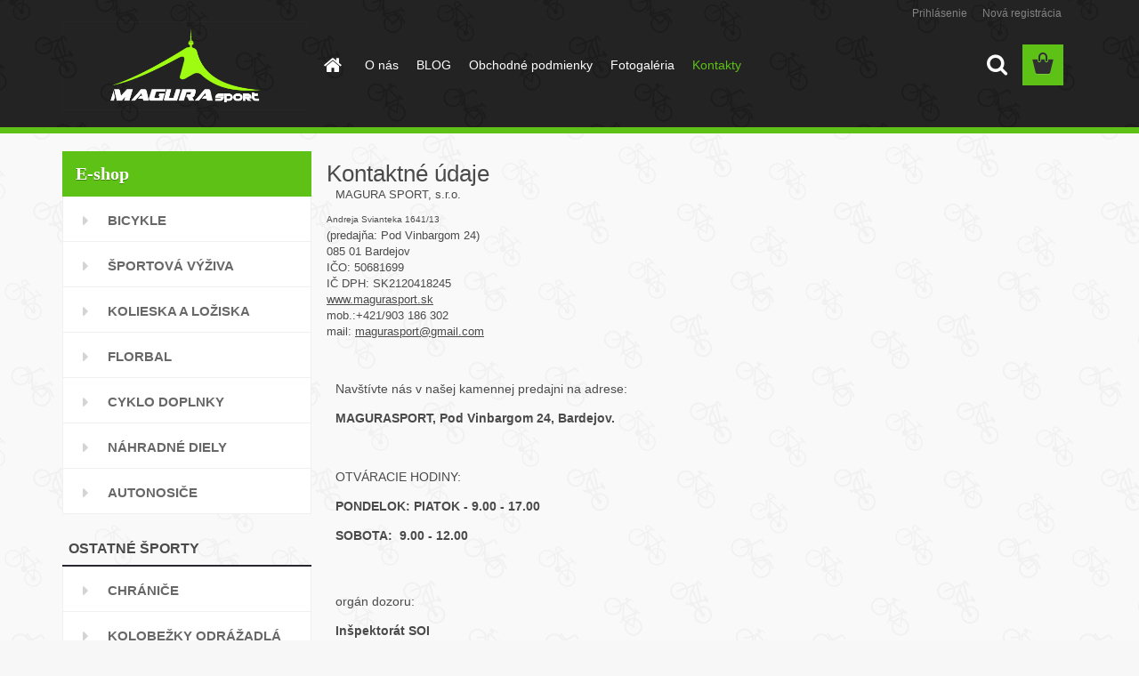

--- FILE ---
content_type: text/html; charset=utf-8
request_url: https://www.magurasport.sk/Kontakty-a5_0.htm
body_size: 17870
content:

    <!DOCTYPE html>
    <html xmlns:og="http://ogp.me/ns#" xmlns:fb="http://www.facebook.com/2008/fbml" lang="sk" class="tmpl__3rs10">
      <head>
          <script>
              window.cookie_preferences = getCookieSettings('cookie_preferences');
              window.cookie_statistics = getCookieSettings('cookie_statistics');
              window.cookie_marketing = getCookieSettings('cookie_marketing');

              function getCookieSettings(cookie_name) {
                  if (document.cookie.length > 0)
                  {
                      cookie_start = document.cookie.indexOf(cookie_name + "=");
                      if (cookie_start != -1)
                      {
                          cookie_start = cookie_start + cookie_name.length + 1;
                          cookie_end = document.cookie.indexOf(";", cookie_start);
                          if (cookie_end == -1)
                          {
                              cookie_end = document.cookie.length;
                          }
                          return unescape(document.cookie.substring(cookie_start, cookie_end));
                      }
                  }
                  return false;
              }
          </script>
                <title>bicykle, cyklo doplnky, náhradne diely, športové vybavenie</title>
        <script type="text/javascript">var action_unavailable='action_unavailable';var id_language = 'sk';var id_country_code = 'SK';var language_code = 'sk-SK';var path_request = '/request.php';var type_request = 'POST';var cache_break = "2511"; var enable_console_debug = false; var enable_logging_errors = false;var administration_id_language = 'sk';var administration_id_country_code = 'SK';</script>          <script type="text/javascript" src="//ajax.googleapis.com/ajax/libs/jquery/1.8.3/jquery.min.js"></script>
          <script type="text/javascript" src="//code.jquery.com/ui/1.12.1/jquery-ui.min.js" ></script>
                  <script src="/wa_script/js/jquery.hoverIntent.minified.js?_=2025-01-14-11-59" type="text/javascript"></script>
        <script type="text/javascript" src="/admin/jscripts/jquery.qtip.min.js?_=2025-01-14-11-59"></script>
                  <script src="/wa_script/js/jquery.selectBoxIt.min.js?_=2025-01-14-11-59" type="text/javascript"></script>
                  <script src="/wa_script/js/bs_overlay.js?_=2025-01-14-11-59" type="text/javascript"></script>
        <script src="/wa_script/js/bs_design.js?_=2025-01-14-11-59" type="text/javascript"></script>
        <script src="/admin/jscripts/wa_translation.js?_=2025-01-14-11-59" type="text/javascript"></script>
        <link rel="stylesheet" type="text/css" href="/css/jquery.selectBoxIt.wa_script.css?_=2025-01-14-11-59" media="screen, projection">
        <link rel="stylesheet" type="text/css" href="/css/jquery.qtip.lupa.css?_=2025-01-14-11-59">
        
                  <script src="/wa_script/js/jquery.colorbox-min.js?_=2025-01-14-11-59" type="text/javascript"></script>
          <link rel="stylesheet" type="text/css" href="/css/colorbox.css?_=2025-01-14-11-59">
          <script type="text/javascript">
            jQuery(document).ready(function() {
              (function() {
                function createGalleries(rel) {
                  var regex = new RegExp(rel + "\\[(\\d+)]"),
                      m, group = "g_" + rel, groupN;
                  $("a[rel*=" + rel + "]").each(function() {
                    m = regex.exec(this.getAttribute("rel"));
                    if(m) {
                      groupN = group + m[1];
                    } else {
                      groupN = group;
                    }
                    $(this).colorbox({
                      rel: groupN,
                      slideshow:true,
                       maxWidth: "85%",
                       maxHeight: "85%",
                       returnFocus: false
                    });
                  });
                }
                createGalleries("lytebox");
                createGalleries("lyteshow");
              })();
            });</script>
          <script type="text/javascript">
      function init_products_hovers()
      {
        jQuery(".product").hoverIntent({
          over: function(){
            jQuery(this).find(".icons_width_hack").animate({width: "130px"}, 300, function(){});
          } ,
          out: function(){
            jQuery(this).find(".icons_width_hack").animate({width: "10px"}, 300, function(){});
          },
          interval: 40
        });
      }
      jQuery(document).ready(function(){

        jQuery(".param select, .sorting select").selectBoxIt();

        jQuery(".productFooter").click(function()
        {
          var $product_detail_link = jQuery(this).parent().find("a:first");

          if($product_detail_link.length && $product_detail_link.attr("href"))
          {
            window.location.href = $product_detail_link.attr("href");
          }
        });
        init_products_hovers();
        
        ebar_details_visibility = {};
        ebar_details_visibility["user"] = false;
        ebar_details_visibility["basket"] = false;

        ebar_details_timer = {};
        ebar_details_timer["user"] = setTimeout(function(){},100);
        ebar_details_timer["basket"] = setTimeout(function(){},100);

        function ebar_set_show($caller)
        {
          var $box_name = $($caller).attr("id").split("_")[0];

          ebar_details_visibility["user"] = false;
          ebar_details_visibility["basket"] = false;

          ebar_details_visibility[$box_name] = true;

          resolve_ebar_set_visibility("user");
          resolve_ebar_set_visibility("basket");
        }

        function ebar_set_hide($caller)
        {
          var $box_name = $($caller).attr("id").split("_")[0];

          ebar_details_visibility[$box_name] = false;

          clearTimeout(ebar_details_timer[$box_name]);
          ebar_details_timer[$box_name] = setTimeout(function(){resolve_ebar_set_visibility($box_name);},300);
        }

        function resolve_ebar_set_visibility($box_name)
        {
          if(   ebar_details_visibility[$box_name]
             && jQuery("#"+$box_name+"_detail").is(":hidden"))
          {
            jQuery("#"+$box_name+"_detail").slideDown(300);
          }
          else if(   !ebar_details_visibility[$box_name]
                  && jQuery("#"+$box_name+"_detail").not(":hidden"))
          {
            jQuery("#"+$box_name+"_detail").slideUp(0, function() {
              $(this).css({overflow: ""});
            });
          }
        }

        
        jQuery("#user_icon").hoverIntent({
          over: function(){
            ebar_set_show(this);
            jQuery("#ebar_right_content .img_cart, #basket_icon").qtip("hide");
          } ,
          out: function(){
            ebar_set_hide(this);
          },
          interval: 40
        });
        
        jQuery("#user_icon").click(function(e)
        {
          if(jQuery(e.target).attr("id") == "user_icon")
          {
            window.location.href = "https://www.magurasport.sk/magurasport/e-login/";
          }
        });

        jQuery("#basket_icon").click(function(e)
        {
          if(jQuery(e.target).attr("id") == "basket_icon")
          {
            window.location.href = "https://www.magurasport.sk/magurasport/e-basket/";
          }
        });
      BS.Basket.$default_top_basket = false;
      });
    </script>        <meta http-equiv="Content-language" content="sk">
        <meta http-equiv="Content-Type" content="text/html; charset=utf-8">
        <meta name="language" content="slovak">
        <meta name="keywords" content="">
        <meta name="description" content="">
        <meta name="revisit-after" content="1 Days">
        <meta name="distribution" content="global">
        <meta name="expires" content="never">
                  <meta name="expires" content="never">
          <meta property="og:image" content="https://www.facebook.com/MAGURAsport-1832313600387714/?fref=ts" />
<meta property="og:image:secure_url" content="https://www.facebook.com/MAGURAsport-1832313600387714/?fref=ts" />
<meta property="og:image:type" content="image/jpeg" />
<meta property="og:url" content="http://www.magurasport.sk" />
<meta property="og:title" content="bicykle, cyklo doplnky, náhradne diely, športové vybavenie" />
<meta property="og:description" content=" " />
<meta property="og:type" content="website" />
<meta property="og:site_name" content="bicykle, cyklo doplnky, náhradne diely, športové vybavenie" />
            <meta name="robots" content="index, follow">
                    <link rel="stylesheet" type="text/css" href="/css/lang_dependent_css/lang_sk.css?_=2025-01-14-11-59" media="screen, projection">
                <link rel='stylesheet' type='text/css' href='/wa_script/js/styles.css?_=2025-01-14-11-59'>
        <script language='javascript' type='text/javascript' src='/wa_script/js/javascripts.js?_=2025-01-14-11-59'></script>
        <script language='javascript' type='text/javascript' src='/wa_script/js/check_tel.js?_=2025-01-14-11-59'></script>
          <script src="/assets/javascripts/buy_button.js?_=2025-01-14-11-59"></script>
            <script type="text/javascript" src="/wa_script/js/bs_user.js?_=2025-01-14-11-59"></script>
        <script type="text/javascript" src="/wa_script/js/bs_fce.js?_=2025-01-14-11-59"></script>
        <script type="text/javascript" src="/wa_script/js/bs_fixed_bar.js?_=2025-01-14-11-59"></script>
        <script type="text/javascript" src="/bohemiasoft/js/bs.js?_=2025-01-14-11-59"></script>
        <script src="/wa_script/js/jquery.number.min.js?_=2025-01-14-11-59" type="text/javascript"></script>
        <script type="text/javascript">
            BS.User.id = 39411;
            BS.User.domain = "magurasport";
            BS.User.is_responsive_layout = true;
            BS.User.max_search_query_length = 50;
            BS.User.max_autocomplete_words_count = 5;

            WA.Translation._autocompleter_ambiguous_query = ' Hľadaný výraz je pre našeptávač príliš všeobecný. Zadajte prosím ďalšie znaky, slová alebo pokračujte odoslaním formulára pre vyhľadávanie.';
            WA.Translation._autocompleter_no_results_found = ' Neboli nájdené žiadne produkty ani kategórie.';
            WA.Translation._error = " Chyba";
            WA.Translation._success = " Úspech";
            WA.Translation._warning = " Upozornenie";
            WA.Translation._multiples_inc_notify = '<p class="multiples-warning"><strong>Tento produkt je možné objednať iba v násobkoch #inc#. </strong><br><small>Vami zadaný počet kusov bol navýšený podľa tohto násobku.</small></p>';
            WA.Translation._shipping_change_selected = " Zmeniť...";
            WA.Translation._shipping_deliver_to_address = "_shipping_deliver_to_address";

            BS.Design.template = {
              name: "3rs10",
              is_selected: function(name) {
                if(Array.isArray(name)) {
                  return name.indexOf(this.name) > -1;
                } else {
                  return name === this.name;
                }
              }
            };
            BS.Design.isLayout3 = true;
            BS.Design.templates = {
              TEMPLATE_ARGON: "argon",TEMPLATE_NEON: "neon",TEMPLATE_CARBON: "carbon",TEMPLATE_XENON: "xenon",TEMPLATE_AURUM: "aurum",TEMPLATE_CUPRUM: "cuprum",TEMPLATE_ERBIUM: "erbium",TEMPLATE_CADMIUM: "cadmium",TEMPLATE_BARIUM: "barium",TEMPLATE_CHROMIUM: "chromium",TEMPLATE_SILICIUM: "silicium",TEMPLATE_IRIDIUM: "iridium",TEMPLATE_INDIUM: "indium",TEMPLATE_OXYGEN: "oxygen",TEMPLATE_HELIUM: "helium",TEMPLATE_FLUOR: "fluor",TEMPLATE_FERRUM: "ferrum",TEMPLATE_TERBIUM: "terbium",TEMPLATE_URANIUM: "uranium",TEMPLATE_ZINCUM: "zincum",TEMPLATE_CERIUM: "cerium",TEMPLATE_KRYPTON: "krypton",TEMPLATE_THORIUM: "thorium",TEMPLATE_ETHERUM: "etherum",TEMPLATE_KRYPTONIT: "kryptonit",TEMPLATE_TITANIUM: "titanium",TEMPLATE_PLATINUM: "platinum"            };
        </script>
                  <script src="/js/progress_button/modernizr.custom.js"></script>
                      <link rel="stylesheet" type="text/css" href="/bower_components/owl.carousel/dist/assets/owl.carousel.min.css" />
            <link rel="stylesheet" type="text/css" href="/bower_components/owl.carousel/dist/assets/owl.theme.default.min.css" />
            <script src="/bower_components/owl.carousel/dist/owl.carousel.min.js"></script>
                    <link rel="stylesheet" type="text/css" href="//static.bohemiasoft.com/jave/style.css?_=2025-01-14-11-59" media="screen">
                    <link rel="stylesheet" type="text/css" href="/css/font-awesome.4.7.0.min.css" media="screen">
          <link rel="stylesheet" type="text/css" href="/sablony/nove/3rs10/3rs10green/css/product_var3.css?_=2025-01-14-11-59" media="screen">
                    <link rel="stylesheet"
                type="text/css"
                id="tpl-editor-stylesheet"
                href="/sablony/nove/3rs10/3rs10green/css/colors.css?_=2025-01-14-11-59"
                media="screen">

          <meta name="viewport" content="width=device-width, initial-scale=1.0">
          <link rel="stylesheet" 
                   type="text/css" 
                   href="https://static.bohemiasoft.com/custom-css/argon.css?_1764923345" 
                   media="screen"><style type="text/css">
               <!--#site_logo{
                  width: 275px;
                  height: 100px;
                  background-image: url('/fotky39411/design_setup/images/custom_image_logo.png?cache_time=1490188599');
                  background-repeat: no-repeat;
                  
                }html body .myheader { 
          
          border: black;
          background-repeat: repeat;
          background-position: 0px 0px;
          
        }#page_background{
                  
                  background-repeat: repeat;
                  background-position: 0px 0px;
                  background-color: transparent;
                }.bgLupa{
                  padding: 0;
                  border: none;
                }

 :root { 
 }
-->
                </style>          <link rel="stylesheet" type="text/css" href="/fotky39411/design_setup/css/user_defined.css?_=1490183919" media="screen, projection">
                    <script type="text/javascript" src="/admin/jscripts/wa_dialogs.js?_=2025-01-14-11-59"></script>
                <script type="text/javascript" src="/wa_script/js/search_autocompleter.js?_=2025-01-14-11-59"></script>
                <link rel="stylesheet" type="text/css" href="/assets/vendor/magnific-popup/magnific-popup.css" />
      <script src="/assets/vendor/magnific-popup/jquery.magnific-popup.js"></script>
      <script type="text/javascript">
        BS.env = {
          decPoint: ",",
          basketFloatEnabled: false        };
      </script>
      <script type="text/javascript" src="/node_modules/select2/dist/js/select2.min.js"></script>
      <script type="text/javascript" src="/node_modules/maximize-select2-height/maximize-select2-height.min.js"></script>
      <script type="text/javascript">
        (function() {
          $.fn.select2.defaults.set("language", {
            noResults: function() {return " Žiadny záznam nebol nájdený"},
            inputTooShort: function(o) {
              var n = o.minimum - o.input.length;
              return "_input_too_short".replace("#N#", n);
            }
          });
          $.fn.select2.defaults.set("width", "100%")
        })();

      </script>
      <link type="text/css" rel="stylesheet" href="/node_modules/select2/dist/css/select2.min.css" />
      <script type="text/javascript" src="/wa_script/js/countdown_timer.js?_=2025-01-14-11-59"></script>
      <script type="text/javascript" src="/wa_script/js/app.js?_=2025-01-14-11-59"></script>
      <script type="text/javascript" src="/node_modules/jquery-validation/dist/jquery.validate.min.js"></script>

      
          </head>
          <script type="text/javascript">
        var fb_pixel = 'active';
      </script>
      <script type="text/javascript" src="/wa_script/js/fb_pixel_func.js"></script>
        <body class="lang-sk layout3 not-home page-5 basket-empty slider_available template-slider-custom vat-payer-y alternative-currency-n" >
        <a name="topweb"></a>
        
  <div id="responsive_layout_large"></div><div id="page">    <script type="text/javascript">
      var responsive_articlemenu_name = ' Menu';
      var responsive_eshopmenu_name = ' E-shop';
    </script>
        <link rel="stylesheet" type="text/css" href="/css/masterslider.css?_=2025-01-14-11-59" media="screen, projection">
    <script type="text/javascript" src="/js/masterslider.min.js"></script>
    <div class="myheader">
                <div class="navigate_bar">
            <div class="logo-wrapper">
            <a id="site_logo" href="//www.magurasport.sk" class="mylogo" aria-label="Logo"></a>
    </div>
                        <!--[if IE 6]>
    <style>
    #main-menu ul ul{visibility:visible;}
    </style>
    <![endif]-->

    
    <div id="topmenu"><!-- TOPMENU -->
            <div id="main-menu" class="">
                 <ul>
            <li class="eshop-menu-home">
              <a href="//www.magurasport.sk" class="top_parent" aria-label="Homepage">
                              </a>
            </li>
          </ul>
          
<ul><li class="eshop-menu-1 eshop-menu-order-1 eshop-menu-odd"><a href="/O-nas-a1_0.htm"  class="top_parent">O nás</a>
</li></ul>
<ul><li class="eshop-menu-4 eshop-menu-order-2 eshop-menu-even"><a href="/BLOG-a4_0.htm"  class="top_parent">BLOG</a>
</li></ul>
<ul><li class="eshop-menu-3 eshop-menu-order-3 eshop-menu-odd"><a href="/Obchodne-podmienky-a3_0.htm"  class="top_parent">Obchodné podmienky</a>
</li></ul>
<ul><li class="eshop-menu-2 eshop-menu-order-4 eshop-menu-even"><a href="/Fotogaleria-a2_0.htm"  class="top_parent">Fotogaléria</a>
</li></ul>
<ul><li class="eshop-menu-5 eshop-menu-order-5 eshop-menu-odd selected-category"><a href="/Kontakty-a5_0.htm"  class="top_parent_act">Kontakty</a>
</li></ul>      </div>
    </div><!-- END TOPMENU -->
        <div id="search">
      <form name="search" id="searchForm" action="/search-engine.htm" method="GET" enctype="multipart/form-data">
        <label for="q" class="title_left2"> Hľadanie</label>
        <p>
          <input name="slovo" type="text" class="inputBox" id="q" placeholder=" Zadajte text vyhľadávania" maxlength="50">
          
          <input type="hidden" id="source_service" value="www.webareal.sk">
        </p>
        <div class="wrapper_search_submit">
          <input type="submit" class="search_submit" aria-label="search" name="search_submit" value="">
        </div>
        <div id="search_setup_area">
          <input id="hledatjak2" checked="checked" type="radio" name="hledatjak" value="2">
          <label for="hledatjak2">Hľadať v tovare</label>
          <br />
          <input id="hledatjak1"  type="radio" name="hledatjak" value="1">
          <label for="hledatjak1">Hľadať v článkoch</label>
                    <script type="text/javascript">
            function resolve_search_mode_visibility()
            {
              if (jQuery('form[name=search] input').is(':focus'))
              {
                if (jQuery('#search_setup_area').is(':hidden'))
                {
                  jQuery('#search_setup_area').slideDown(400);
                }
              }
              else
              {
                if (jQuery('#search_setup_area').not(':hidden'))
                {
                  jQuery('#search_setup_area').slideUp(400);
                }
              }
            }

            $('form[name=search] input').click(function() {
              this.focus();
            });

            jQuery('form[name=search] input')
                .focus(function() {
                  resolve_search_mode_visibility();
                })
                .blur(function() {
                  setTimeout(function() {
                    resolve_search_mode_visibility();
                  }, 1000);
                });

          </script>
                  </div>
      </form>
    </div>
          </div>
          </div>
    <div id="page_background">      <div class="hack-box"><!-- HACK MIN WIDTH FOR IE 5, 5.5, 6  -->
                  <div id="masterpage" ><!-- MASTER PAGE -->
              <div id="header">          </div><!-- END HEADER -->
          
  <div id="ebar" class="" >        <div id="ebar_set">
                <div id="user_icon">

                            <div id="user_detail">
                    <div id="user_arrow_tag"></div>
                    <div id="user_content_tag">
                        <div id="user_content_tag_bg">
                            <a href="/magurasport/e-login/"
                               class="elink user_login_text"
                               >
                               Prihlásenie                            </a>
                            <a href="/magurasport/e-register/"
                               class="elink user-logout user_register_text"
                               >
                               Nová registrácia                            </a>
                        </div>
                    </div>
                </div>
            
        </div>
        
                <div id="basket_icon" >
            <div id="basket_detail">
                <div id="basket_arrow_tag"></div>
                <div id="basket_content_tag">
                    <a id="quantity_tag" href="/magurasport/e-basket" rel="nofollow" class="elink"><span class="quantity_count">0</span></a>
                                    </div>
            </div>
        </div>
                <a id="basket_tag"
           href="magurasport/e-basket"
           rel="nofollow"
           class="elink">
            <span id="basket_tag_left">&nbsp;</span>
            <span id="basket_tag_right">
                0 ks            </span>
        </a>
                </div></div>          <div id="aroundpage"><!-- AROUND PAGE -->
            
      <!-- LEFT BOX -->
      <div id="left-box">
              <div class="menu-typ-1" id="left_eshop">
                <p class="title_left_eshop">E-shop</p>
          
        <div id="inleft_eshop">
          <div class="leftmenu2">
                <ul class="root-eshop-menu">
              <li class="leftmenuDef category-menu-11 category-menu-order-1 category-menu-odd">
          <a href="/BICYKLE-c11_0_1.htm">BICYKLE</a>        </li>

                <li class="leftmenuDef category-menu-43 category-menu-order-2 category-menu-even">
          <a href="/SPORTOVA-VYZIVA-c43_0_1.htm">ŠPORTOVÁ VÝŽIVA</a>        </li>

                <li class="leftmenuDef category-menu-44 category-menu-order-3 category-menu-odd">
          <a href="/KOLIESKA-A-LOZISKA-c44_0_1.htm">KOLIESKA A LOŽISKA</a>        </li>

                <li class="leftmenuDef category-menu-45 category-menu-order-4 category-menu-even">
          <a href="/FLORBAL-c45_0_1.htm">FLORBAL</a>        </li>

                <li class="leftmenuDef category-menu-17 category-menu-order-5 category-menu-odd">
          <a href="/CYKLO-DOPLNKY-c17_0_1.htm">CYKLO DOPLNKY</a>        </li>

                <li class="leftmenuDef category-menu-29 category-menu-order-6 category-menu-even">
          <a href="/NAHRADNE-DIELY-c29_0_1.htm">NÁHRADNÉ DIELY</a>        </li>

                <li class="leftmenuDef category-menu-42 category-menu-order-7 category-menu-odd">
          <a href="/AUTONOSICE-c42_0_1.htm">AUTONOSIČE</a>        </li>

                <li class="leftmenuCat category-menu-sep-33 category-menu-sep-order-1">
          OSTATNÉ ŠPORTY        </li>

                <li class="leftmenuDef category-menu-38 category-menu-order-8 category-menu-even">
          <a href="/CHRANICE-c38_0_1.htm">CHRÁNIČE</a>        </li>

                <li class="leftmenuDef category-menu-35 category-menu-order-9 category-menu-odd">
          <a href="/KOLOBEZKY-ODRAZADLA-c35_0_1.htm">KOLOBEŽKY ODRÁŽADLÁ</a>        </li>

            </ul>
      <style>
        #left-box .remove_point a::before
        {
          display: none;
        }
      </style>
              </div>
        </div>

        
        <div id="footleft1">
                  </div>

            </div>
            <div id="left_soc">
        <div id="inleft_soc" class="social-box">
          <div id="social_facebook"><iframe src="//www.facebook.com/plugins/like.php?href=http%3A%2F%2Fwww.magurasport.sk&amp;layout=button_count&amp;show_faces=false&amp;width=170&amp;action=like&amp;font=lucida+grande&amp;colorscheme=light&amp;height=21" scrolling="no" frameborder="0" style="border:none; overflow:hidden; width: 170px; height:21px;" title="Facebook Likebox"></iframe></div>        </div>
      </div>
            </div><!-- END LEFT BOX -->
            <div id="right-box"><!-- RIGHT BOX2 -->
        <!-- xxxx badRight xxxx -->    <div class="break"></div>
    <div class="contact-box"><!-- CONTACT BOX -->
            <p class="contact-box-title">KONTAKTY</p>
      <div class="in-contact-box"><!-- in the contacts -->
        <div class="contact" itemscope itemtype="http://schema.org/Organization">
                      <span itemprop="legalName">MAGURA SPORT, s.r.o.</span><br>
                        <span itemprop="address">
              Andreja Svianteka 1641/13<br>              085 01  Bardejov<br>            </span>
            tel:            <span itemprop="telephone" class="contact-phone">0903186302</span><br>
            <a class="contact_mail_box" itemprop="email" href="mailto:magurasport@gmail.sk">magurasport@gmail.sk</a><br>Kamenná predajňa na ulici:Pod Vinbargom 24<br>        </div>
      </div><!-- end in the contacts -->
          </div><!-- END CONTACT -->
    <div id="contact-foot"></div><!-- foot right box -->
    <div class="break"></div>
        <div class="action-box zbozi-akce intag_box action-box-deals"><!-- ACTION -->
      <p class="action-box-title">TOVAR V AKCII</p>
      <div class="in-action-box "><!-- in the action -->
                    <div class="product3"
                 onmouseover="this.classList.add('product3Act');"
                 onmouseout="this.classList.remove('product3Act');"
                 data-name="bicykel KELLYS Tayen R10 P Pink S 27.5&quot;2023"
                 data-id="4136"
                 ><!-- PRODUCT BOX 3 -->
                            <div class="product3Title">
                <div class="product3TitleContent">
                  <a href="/bicykel-KELLYS-Tayen-R10-P-Pink-S-27-5-2023-d4136.htm"
                     title=""
                     data-location="box_action"
                     data-id="4136"
                     data-variant-id="0"
                     class="product-box-link"
                  >bicykel KELLYS Tayen R10 P Pink S 27.5"2023</a>
                </div>
                              </div>
                            <div class="product3ImageBox">
                                <a href="/bicykel-KELLYS-Tayen-R10-P-Pink-S-27-5-2023-d4136.htm"
                   data-location="box_action"
                   data-id="4136"
                   data-variant-id="0"
                   class="product-box-link"
                >
                  <img src="/fotky39411/fotom/gen_71542.jpg"  alt="bicykel KELLYS Tayen R10 P Pink S 27.5&quot;2023" border="0" title="bicykel KELLYS Tayen R10 P Pink S 27.5&quot;2023" width="80">
                </a>

              </div>
                            <div class="clear"></div>
              <div class="product3PriceBox">
                                                <div class="productPriceSmall">
                                      <s>
                      <span class="common_price_text">
                        bežná cena                      </span>
                      <span class="common_price">
                    2&nbsp;749,00&nbsp;EUR                  </span>
                    </s>
                                  </div>
                                <div class="product3Price">
                  <span class="our_price_text">naša cena</span> <span class="product_price_text">2&nbsp;399,00&nbsp;EUR</span>                </div>
                                  <form method="post" action="/buy-product.htm?pid=4136">
                                          <input type="submit"
                           class="buy_btn buy-button-action buy-button-action-2"
                           name=""
                           value="kúpiť"
                           data-id="4136"
                           data-variant-id="0"
                        data-product-info='{"count_type":0,"multiples":0}'                    >
                    <div class="clear"></div>
                  </form>
                                </div>
              <div class="clear"></div>
                          </div><!--END PRODUCT BOX 3 -->
             <div class="break"></div>            <div class="product3"
                 onmouseover="this.classList.add('product3Act');"
                 onmouseout="this.classList.remove('product3Act');"
                 data-name="bicykel Romet RAMBLER R6.1 JR modro-žltý15 S2022"
                 data-id="3817"
                 ><!-- PRODUCT BOX 3 -->
                            <div class="product3Title">
                <div class="product3TitleContent">
                  <a href="/bicykel-Romet-RAMBLER-R6-1-JR-modro-zlty15-S2022-d3817.htm"
                     title=""
                     data-location="box_action"
                     data-id="3817"
                     data-variant-id="0"
                     class="product-box-link"
                  >bicykel Romet RAMBLER R6.1 JR modro-žltý15 S2022</a>
                </div>
                              </div>
                            <div class="product3ImageBox">
                                <a href="/bicykel-Romet-RAMBLER-R6-1-JR-modro-zlty15-S2022-d3817.htm"
                   data-location="box_action"
                   data-id="3817"
                   data-variant-id="0"
                   class="product-box-link"
                >
                  <img src="/fotky39411/fotom/gen_2226161.jpg"  alt="bicykel Romet RAMBLER R6.1 JR modro-žltý15 S2022" border="0" title="bicykel Romet RAMBLER R6.1 JR modro-žltý15 S2022" width="80">
                </a>

              </div>
                            <div class="clear"></div>
              <div class="product3PriceBox">
                                                <div class="productPriceSmall">
                                      <s>
                      <span class="common_price_text">
                        bežná cena                      </span>
                      <span class="common_price">
                    389,00&nbsp;EUR                  </span>
                    </s>
                                  </div>
                                <div class="product3Price">
                  <span class="our_price_text">naša cena</span> <span class="product_price_text">349,00&nbsp;EUR</span>                </div>
                                  <form method="post" action="/buy-product.htm?pid=3817">
                                          <input type="submit"
                           class="buy_btn buy-button-action buy-button-action-2"
                           name=""
                           value="kúpiť"
                           data-id="3817"
                           data-variant-id="0"
                        data-product-info='{"count_type":0,"multiples":0}'                    >
                    <div class="clear"></div>
                  </form>
                                </div>
              <div class="clear"></div>
                          </div><!--END PRODUCT BOX 3 -->
             <div class="break"></div>            <div class="product3"
                 onmouseover="this.classList.add('product3Act');"
                 onmouseout="this.classList.remove('product3Act');"
                 data-name="bicykel Rambler ROMET R6.1 čierno-žltý14 S2022"
                 data-id="3815"
                 ><!-- PRODUCT BOX 3 -->
                            <div class="product3Title">
                <div class="product3TitleContent">
                  <a href="/bicykel-Rambler-ROMET-R6-1-cierno-zlty14-S2022-d3815.htm"
                     title=""
                     data-location="box_action"
                     data-id="3815"
                     data-variant-id="0"
                     class="product-box-link"
                  >bicykel Rambler ROMET R6.1 čierno-žltý14 S2022</a>
                </div>
                              </div>
                            <div class="product3ImageBox">
                                <a href="/bicykel-Rambler-ROMET-R6-1-cierno-zlty14-S2022-d3815.htm"
                   data-location="box_action"
                   data-id="3815"
                   data-variant-id="0"
                   class="product-box-link"
                >
                  <img src="/fotky39411/fotom/gen_2226144.jpg"  alt="bicykel Rambler ROMET R6.1 čierno-žltý14 S2022" border="0" title="bicykel Rambler ROMET R6.1 čierno-žltý14 S2022" width="80">
                </a>

              </div>
                            <div class="clear"></div>
              <div class="product3PriceBox">
                                                <div class="productPriceSmall">
                                      <s>
                      <span class="common_price_text">
                        bežná cena                      </span>
                      <span class="common_price">
                    389,00&nbsp;EUR                  </span>
                    </s>
                                  </div>
                                <div class="product3Price">
                  <span class="our_price_text">naša cena</span> <span class="product_price_text">349,00&nbsp;EUR</span>                </div>
                                  <form method="post" action="/buy-product.htm?pid=3815">
                                          <input type="submit"
                           class="buy_btn buy-button-action buy-button-action-2"
                           name=""
                           value="kúpiť"
                           data-id="3815"
                           data-variant-id="0"
                        data-product-info='{"count_type":0,"multiples":0}'                    >
                    <div class="clear"></div>
                  </form>
                                </div>
              <div class="clear"></div>
                          </div><!--END PRODUCT BOX 3 -->
             <div class="break"></div>      </div><!-- end in the action -->
    </div><!-- END ACTION -->
        <div id="action-foot"></div><!-- foot right box --><div class="break"></div>
        <div class="news-box"><!-- NEWS BOX -->
      <p class="news-box-title">NOVINKY</p>
      <div class="in-news-box "><!-- in the news -->
        <span class="news-title"><a href="/show-free.htm?fid=5"><img src="/sablony/nove/3rs10/3rs10green/images/arr3.png" alt="arr3">NOVINKA</a></span>      </div><!-- end in the news -->
          </div><!-- END NEWS -->
    <div id="news-foot"></div><!-- foot NEWS -->
    <div class="break"></div>
          </div><!-- END RIGHT BOX -->
      

            <hr class="hide">
                        <div id="centerpage"><!-- CENTER PAGE -->
              <div id="incenterpage"><!-- in the center -->
                      <script type="text/javascript">
      <!--
      function ShowImage(name,width,height,domen) {window.open("/wa_script/image.php?soub="+name+"&domena="+domen,"","toolbar=no,scrollbars=no,location=no,status=no,width="+width+",height="+height+",resizable=0,screenX=20,screenY=20");};
      // -->
      </script>
        <script type="text/javascript">
      <!--
            function Kontrola14()
      {
          var gdprBoxes = Array.prototype.filter.call(
        document.theForm.querySelectorAll("input[type='checkbox']"),
        function(el) {
          //pouze první checkbox je nutno zaškrtnout
          return /form_gdpr_accept_1/.test(el.name);
        });
      var gdprChecked = false;
      if(gdprBoxes.length) {
        gdprChecked = gdprBoxes.reduce(function(carry, el) {
          return carry && el.checked;
        }, true);
      }
      if(!gdprChecked) {
        BS.ui.popMessage.alert(" Je nutné odsúhlasiť spracovanie osobných údajov");
        return false;
      }
            }
    -->
    </script>
              <div class="clanky_drobky" align=right>
      <strong>
        Kontakty      </strong>
    </div>
    <div class="article-content">                                    <span class="title_page def_color">Kontaktné údaje</span>
                                    <div class="break"></div><p><span style="font-size: small;">MAGURA SPORT, s.r.o.</span></p>
<div>
<div><span style="font-size: x-small;">Andreja Svianteka 1641/13</span></div>
<div><span style="font-size: small;">(predajňa: Pod Vinbargom 24)</span></div>
<div><span style="font-size: small;">085 01 Bardejov</span></div>
<div><span style="font-size: small;">IČO: 50681699</span></div>
<div><span style="font-size: small;">IČ DPH: SK2120418245</span></div>
</div>
<div><span style="font-size: small;"><a href="http://www.magurasport.sk/" target="_blank">www.magurasport.sk</a></span></div>
<div><span style="font-size: small;">mob.:+421/903 186 302</span></div>
<div><span style="font-size: small;">mail: <a href="mailto:magurasport@gmail.com" target="_blank">magurasport@gmail.com</a></span></div></div>                        <div class="break"></div>
						
    <div class="article-content"><p>Navštívte nás v našej kamennej predajni na adrese:</p>
<p><strong>MAGURASPORT, Pod Vinbargom 24, Bardejov.</strong></p>
<p> </p>
<p>OTVÁRACIE HODINY:</p>
<p><strong>PONDELOK: PIATOK - 9.00 - 17.00</strong></p>
<p><strong>SOBOTA:  9.00 - 12.00</strong></p></div>                        <div class="break"></div>
						
    <div class="article-content"><p><span>orgán dozoru:</span></p>
<p><strong>Inšpektorát SOI</strong></p>
<p>Obrancov mieru 6, 080 01 Prešov 1</p>
<p>odbor technickej kontroly výrobkov a ochrany spotrebiteľa</p>
<p><strong><br></strong></p></div>                        <div class="break"></div>
						
    <span class="title_page def_color">Kontakt</span>
                    <div class="break"></div>                    <div align=center>
                        <div class="part bookmark-show" id="form_user">
                            <div class="spc">
								                                <form action="" method="post" name=theForm14                                      onsubmit="return Kontrola14();">
                                    <table width="100%" cellspacing=0 cellpadding=2 border=0 class="comments">
										                                                <tr>
                                                    <td>
														Meno:
														                                                    </td>
                                                    <td align=left>
														                                                            <input type='text'
                                                                   name="pole1"
                                                                   id="pole1"
                                                                   size="50"
                                                                   maxlength="150"
                                                                   value="">
															                                                    </td>
                                                </tr>
												                                                <tr>
                                                    <td>
														Email:
														                                                    </td>
                                                    <td align=left>
														                                                            <input type='text'
                                                                   name="pole2"
                                                                   id="pole2"
                                                                   size="50"
                                                                   maxlength="150"
                                                                   value="">
															                                                    </td>
                                                </tr>
												                                                <tr>
                                                    <td>
														Telefón:
														                                                    </td>
                                                    <td align=left>
														                                                            <input type='text'
                                                                   name="pole3"
                                                                   id="pole3"
                                                                   size="50"
                                                                   maxlength="150"
                                                                   value="">
															                                                    </td>
                                                </tr>
												                                                <tr>
                                                    <td valign="top">
														Text dopytu:
														                                                    </td>
                                                    <td align=left>
                                            <textarea name=pole4 cols=50 rows=7></textarea>
														                                                    </td>
                                                </tr>
												    <tr class="gdpr-custom-form">
      <td></td>
      <td>
                <input type="checkbox"
               name="form_gdpr_accept_1"
               id="gdprTerms_696d3d3b46e24"
               value="1"               required="required" />
        <label for="gdprTerms_696d3d3b46e24">
         Súhlasím so <a href="/fotky39411/gdpr/docs/2018_05_31_112527_1_podmienky-ochrany-osobnych-udajov.pdf" target="_blank" data-tip data-tip-content="gdprShortTerms_696d3d3b46e5b" data-tip-options='{"showArrow":false,"class":"terms-tooltip"}'> spracovaním osobných údajov </a>.        *</label>
        <div class="tip-content terms-content" id="gdprShortTerms_696d3d3b46e5b">
          Podmienky ochrany osobných údajov <br />
Zákonným dôvodom spracovanie Vašich osobných údajov je Váš súhlas dávaný týmto správcovi v zmysle čl. 6 ods. 1 písm. a) Nariadenie Európskeho parlamentu a Rady 2016/679 o ochrane fyzických osôb pri spracovaní osobných údajov a o voľnom pohybe týchto údajov a o zrušení smernice 95/46/ES. Účelom spracovania Vašich osobných údajov je zasielanie daňových dokladov za prenájom systému, obchodných oznámení a činenia iných marketingových aktivít správcom voči Vašej osobe.        </div>
      </td>
    </tr>
          <tr class="gdpr-custom-form">
      <td></td>
      <td>
                <input type="checkbox"
               name="form_gdpr_accept_2"
               id="gdprTerms_696d3d3b46ea9"
               value="1"        />
        <label for="gdprTerms_696d3d3b46ea9">
         Súhlasím so <a href="/fotky39411/gdpr/docs/2018_05_31_112527_1_podmienky-ochrany-osobnych-udajov.pdf" target="_blank" data-tip data-tip-content="gdprShortTerms_696d3d3b46edf" data-tip-options='{"showArrow":false,"class":"terms-tooltip"}'>spracovaním osobných údajov</a> pre zasielanie <strong>newsletteru</strong>.        </label>
        <div class="tip-content terms-content" id="gdprShortTerms_696d3d3b46edf">
          Podmienky ochrany osobných údajov <br />
Zákonným dôvodom spracovanie Vašich osobných údajov je Váš súhlas dávaný týmto správcovi v zmysle čl. 6 ods. 1 písm. a) Nariadenie Európskeho parlamentu a Rady 2016/679 o ochrane fyzických osôb pri spracovaní osobných údajov a o voľnom pohybe týchto údajov a o zrušení smernice 95/46/ES. Účelom spracovania Vašich osobných údajov je zasielanie daňových dokladov za prenájom systému, obchodných oznámení a činenia iných marketingových aktivít správcom voči Vašej osobe.        </div>
      </td>
    </tr>
                                            <!-- ANTISPAM -->
										<script type="text/javascript">
          $(document).on("click", "#captcha_cform14696d3d3b47024_redraw", function() {
            var $request = BS.extend(BS.Request.$default, {
              data: {action: 'Gregwar_captcha_reload', field: "captcha_cform14"},
              success: function($data) {
                jQuery("#captcha_cform14696d3d3b47024_image").attr("src", $data.report);
              }
            });
            $.ajax($request);
    
            return false;
          });
        </script><tr>
        <td> Opíšte text z obrázku: *</td>
        <td>
        <div style="float:left;padding-top:28px;">
          <input type="text" id="captcha_cform14696d3d3b47024_input" name="captcha_cform14" autocomplete="off" />
          </div>
          <div style="float:left;text-align:left;">
          <img src="[data-uri]" id="captcha_cform14696d3d3b47024_image" alt="captcha" /><br />
          <a href="" id="captcha_cform14696d3d3b47024_redraw">Nový obrázok</a>
          </div>
        </td>
      </tr>
                                              <tr align=right>
                                            <td>&nbsp;</td>
                                            <td align=left>
												<input type="submit" id="send_btn" name="send_submit" value="Odoslať">                                            </td>
                                        </tr>
                                    </table>
                                    <input type=hidden name=po value="a">
                                    <input type=hidden name=id_form value="14">
                                </form>
                            </div>
                        </div>
                    </div>
				
            <script language="javascript" src="/assets/javascripts/slider_public.js?_=2025-01-14-11-59" type="text/javascript"></script>
	              </div><!-- end in the center -->
              <div class="clear"></div>
                         </div><!-- END CENTER PAGE -->
            <div class="clear"></div>

            
                      </div><!-- END AROUND PAGE -->

          <div id="footer" ><!-- FOOTER -->

                          <div id="footer_left">
              Vytvorené systémom <a href="http://www.webareal.sk" target="_blank">www.webareal.sk</a>            </div>
            <div id="footer_center">
                              <a id="footer_ico_home" href="/magurasport" class="footer_icons">&nbsp;</a>
                <a id="footer_ico_map" href="/magurasport/web-map" class="footer_icons">&nbsp;</a>
                <a id="footer_ico_print" href="#" class="print-button footer_icons" target="_blank" rel="nofollow">&nbsp;</a>
                <a id="footer_ico_topweb" href="#topweb" rel="nofollow" class="footer_icons">&nbsp;</a>
                            </div>
            <div id="footer_right" class="foot_created_by_res">
              Vytvorené systémom <a href="http://www.webareal.sk" target="_blank">www.webareal.sk</a>            </div>
                        </div><!-- END FOOTER -->
                      </div><!-- END PAGE -->
        </div><!-- END HACK BOX -->
          </div>          <div id="und_footer" align="center">
              </div>
      </div>
  
  <script language="JavaScript" type="text/javascript">
$(window).ready(function() {
//	$(".loader").fadeOut("slow");
});
      function init_lupa_images()
    {
      if(jQuery('img.lupa').length)
      {
        jQuery('img.lupa, .productFooterContent').qtip(
        {
          onContentUpdate: function() { this.updateWidth(); },
          onContentLoad: function() { this.updateWidth(); },
          prerender: true,
          content: {
            text: function() {

              var $pID = '';

              if($(this).attr('rel'))
              {
                $pID = $(this).attr('rel');
              }
              else
              {
                $pID = $(this).parent().parent().find('img.lupa').attr('rel');
              }

              var $lupa_img = jQuery(".bLupa"+$pID+":first");

              if(!$lupa_img.length)
              { // pokud neni obrazek pro lupu, dame obrazek produktu
                $product_img = $(this).parent().parent().find('img.lupa:first');
                if($product_img.length)
                {
                  $lupa_img = $product_img.clone();
                }
              }
              else
              {
                $lupa_img = $lupa_img.clone()
              }

              return($lupa_img);
            }

          },
          position: {
            my: 'top left',
            target: 'mouse',
            viewport: $(window),
            adjust: {
              x: 15,  y: 15
            }
          },
          style: {
            classes: 'ui-tooltip-white ui-tooltip-shadow ui-tooltip-rounded',
            tip: {
               corner: false
            }
          },
          show: {
            solo: true,
            delay: 200
          },
          hide: {
            fixed: true
          }
        });
      }
    }
    $(document).ready(function() {
  $("#listaA a").click(function(){changeList();});
  $("#listaB a").click(function(){changeList();});
  if(typeof(init_lupa_images) === 'function')
  {
    init_lupa_images();
  }

  function changeList()
  {
    var className = $("#listaA").attr('class');
    if(className == 'selected')
    {
      $("#listaA").removeClass('selected');
      $("#listaB").addClass('selected');
      $("#boxMojeID, #mojeid_tab").show();
      $("#boxNorm").hide();
    }
    else
    {
      $("#listaA").addClass('selected');
      $("#listaB").removeClass('selected');
      $("#boxNorm").show();
      $("#boxMojeID, #mojeid_tab").hide();
   }
  }
  $(".print-button").click(function(e)
  {
    window.print();
    e.preventDefault();
    return false;
  })
});
</script>
  <span class="hide">YTNhY</span></div><script src="/wa_script/js/wa_url_translator.js?d=1" type="text/javascript"></script><script type="text/javascript"> WA.Url_translator.enabled = true; WA.Url_translator.display_host = "/"; </script><script src="/wa_script/js/add_basket_v4.js?d=12&_= 2025-01-14-11-59" type="text/javascript"></script><script src="/wa_script/js/add_basket_fce.js?d=9&_= 2025-01-14-11-59" type="text/javascript"></script>    <script type="text/javascript">
      variant_general = 0;
      related_click = false;
      BS.Basket.$variant = 4;
      BS.Basket.$detail_buy = false;
      BS.Basket.$not_bought_minimum = " Tento produkt je nutné objednať v minimálnom množstve:";
      BS.Basket.basket_is_empty = ' Váš nákupný košík <span class="bold">je prázdny</span>';
          BS.Basket.$wait_text = "Čakajte";
              BS.Basket.$not_in_stock = "Požadované množstvo bohužiaľ nie je na sklade.";
            BS.Basket.$basket_show_items = "true";
        basket_variant_3_scroll = false;
        basket_variant_4_added = "Tovar bol pridaný do košíka";
          uzivatel_id = 39411;
      is_url_translated = true;
          </script>
      <script type="text/javascript">
      WA.Google_analytics = {
        activated: false
      };
    </script>
      <div id="top_loading_container" class="top_loading_containers" style="z-index: 99998;position: fixed; top: 0px; left: 0px; width: 100%;">
      <div id="top_loading_bar" class="top_loading_bars" style="height: 100%; width: 0;"></div>
    </div>
        <script type="text/javascript" charset="utf-8" src="/js/responsiveMenu.js?_=2025-01-14-11-59"></script>
    <script type="text/javascript">
    var responsive_articlemenu_name = ' Menu';
    $(document).ready(function(){
            var isFirst = false;
            var menu = new WA.ResponsiveMenu('#left-box');
      menu.setArticleSelector('#main-menu');
      menu.setEshopSelector('#left_eshop');
      menu.render();
            if($(".slider_available").is('body') || $(document.body).hasClass("slider-available")) {
        (function(form, $) {
          'use strict';
          var $form = $(form),
              expanded = false,
              $body = $(document.body),
              $input;
          var expandInput = function() {
            if(!expanded) {
              $form.addClass("expand");
              $body.addClass("search_act");
              expanded = true;
            }
          };
          var hideInput = function() {
            if(expanded) {
              $form.removeClass("expand");
              $body.removeClass("search_act");
              expanded = false;
            }
          };
          var getInputValue = function() {
            return $input.val().trim();
          };
          var setInputValue = function(val) {
            $input.val(val);
          };
          if($form.length) {
            $input = $form.find("input.inputBox");
            $form.on("submit", function(e) {
              if(!getInputValue()) {
                e.preventDefault();
                $input.focus();
              }
            });
            $input.on("focus", function(e) {
              expandInput();
            });
            $(document).on("click", function(e) {
              if(!$form[0].contains(e.target)) {
                hideInput();
                setInputValue("");
              }
            });
          }
        })("#searchForm", jQuery);
      }
          });
  </script>
  </body>
</html>
      <!-- Start of SmartSupp Live Chat script -->
      <script type="text/javascript">
      var _smartsupp = _smartsupp || {};
      _smartsupp.key = "607919b8355850fe8d2e0523a27fff334f6bd838";
      window.smartsupp||(function(d) {
        var s,c,o=smartsupp=function(){ o._.push(arguments)};o._=[];
        s=d.getElementsByTagName('script')[0];c=d.createElement('script');
        c.type='text/javascript';c.charset='utf-8';c.async=true;
        c.src='//www.smartsuppchat.com/loader.js';s.parentNode.insertBefore(c,s);
      })(document);

            smartsupp('variables', {
        orderedPrice: {
          label: " Hodnota tovaru užívateľa v košíku",
          value: "Nákupný košík je zatiaľ prázdny"
        }
      });
      </script>
      <!-- End of SmartSupp Live Chat script -->
      <script>
        document.body.classList.add("live-chat-y");
      </script>
      